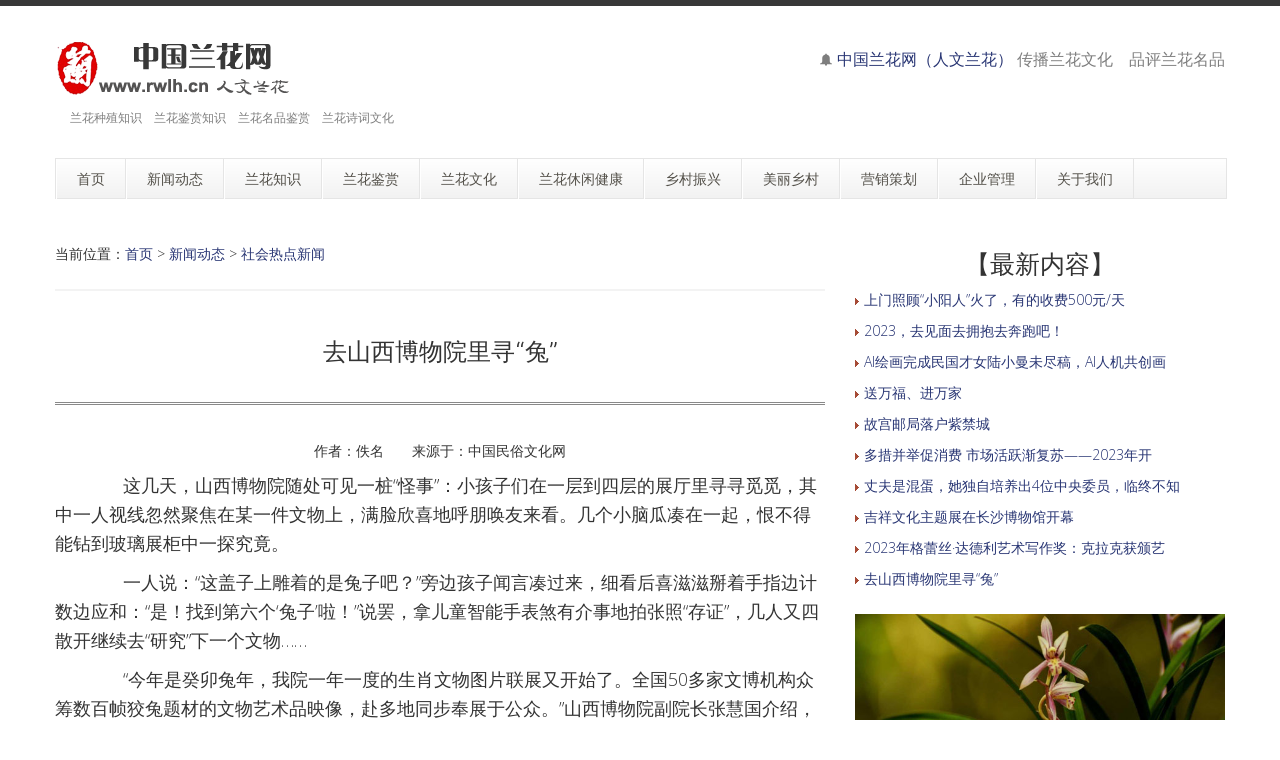

--- FILE ---
content_type: text/html
request_url: http://rwlh.cn/b/news/hot/204.html
body_size: 9846
content:
<!DOCTYPE html>
<!--[if lt IE 7 ]><html class="ie ie6" lang="zh"> <![endif]-->
<!--[if IE 7 ]><html class="ie ie7" lang="zh"> <![endif]-->
<!--[if IE 8 ]><html class="ie ie8" lang="zh"> <![endif]-->
<!--[if (gte IE 9)|!(IE)]><!--><html lang="zh"> <!--<![endif]-->

<head>
<meta http-equiv="X-UA-Compatible" content="IE=edge,Chrome=1" />
<meta http-equiv="Content-Type" content="text/html; charset=utf-8" />
    <meta name="viewport" content="width=100%; initial-scale=1; maximum-scale=1; minimum-scale=1; user-scalable=no;" />
    <link rel="shortcut icon" href="/images/favicon.ico" />
    <link rel="apple-touch-icon-precomposed" sizes="144x144" href="/images/apple-touch-icon-144-precomposed.png" />
    <link rel="apple-touch-icon-precomposed" sizes="114x114" href="/images/apple-touch-icon-114-precomposed.png" />
    <link rel="apple-touch-icon-precomposed" sizes="72x72" href="/images/apple-touch-icon-72-precomposed.png" />
    <link rel="apple-touch-icon-precomposed" href="/images/apple-touch-icon-57-precomposed.png" />
    <title>去山西博物院里寻“兔”－中国兰花网（人文兰花）</title>
    <meta name="description" content="中国兰花网（人文兰花）　去山西博物院里寻“兔”">
    <meta name="keywords" content="中国兰花网（人文兰花）,山西,博物院,寻兔">
    <meta NAME="copyright" content="Copyright 中国兰花网（人文兰花）.,Inc">
    <link href="/css/bootstrap.min.css" type="text/css" rel="stylesheet" />
    <link href="/css/style.css" type="text/css" rel="stylesheet" />
    <link href="/css/prettyPhoto.css" type="text/css" rel="stylesheet" />
    <link href="/css/font-icomoon.css" type="text/css" rel="stylesheet" />
    <link href="/css/font-awesome.css" type="text/css" rel="stylesheet" />
    <!--[if IE 7]>
    <link rel="stylesheet" href="/assets/css/font-awesome-ie7.css"/>
    <![endif]-->
    <script type="text/javascript" src="/js/jquery.min.js"></script>
    <script type="text/javascript" src="/js/bootstrap.min.js"></script>
    <script type="text/javascript" src="/js/jquery.easing.1.3.js"></script>
    <script type="text/javascript" src="/js/jquery.quicksand.js"></script>
    <script type="text/javascript" src="/js/superfish.js"></script>
    <script type="text/javascript" src="/js/hoverIntent.js"></script>
    <script type="text/javascript" src="/js/jquery.flexslider.js"></script>
    <script type="text/javascript" src="/js/jflickrfeed.min.js"></script>
    <script type="text/javascript" src="/js/jquery.prettyPhoto.js"></script>
    <script type="text/javascript" src="/js/jquery.elastislide.js"></script>
    <script type="text/javascript" src="/js/jquery.tweet.js"></script>
    <script type="text/javascript" src="/js/smoothscroll.js"></script>
    <script type="text/javascript" src="/js/jquery.ui.totop.js"></script>
    <script type="text/javascript" src="/js/main.js"></script>
    <script type="text/javascript" src="/js/ajax-mail.js"></script>
    <!--[if lt IE 9]>
    <![endif]-->
</head>
<body>
<!--top menu-->
<section id="top-menu">
    <div class="container">
        <div class="row">
        </div>
    </div>
</section>

<!--header-->
<header id="header">
    <div class="container">
        <div class="row header-top">
            <div class="span5 logo">
                <a class="logo-img" href="http://lh.rjxj.com/" title="中国兰花网（人文兰花）"><img src="/example/logo2.png" alt="中国兰花网（人文兰花）" /></a>
                <p class="tagline">兰花种殖知识　兰花鉴赏知识　兰花名品鉴赏　兰花诗词文化</p>
            </div>
            <div class="span7 social-container">
                <p class="phone hidden-phone"><i class="icon-bell"></i> <font size="3"><a href="http://lh.rjxj.com/">中国兰花网（人文兰花）</a> 传播兰花文化　品评兰花名品</font></p>
            </div>
        </div>
        <div class="row header-nav">
            <div class="span12">
                <nav id="menu" class="clearfix">
                    <ul>
                        <li><a href="/"><span class="name">首页</span></a></li>
                        <li><a href="/b/news/"><span class="name">新闻动态</span></a>
                            <ul>
                                <li><a href="/b/news/news/">兰花行业动态</a></li>
                                <li><a href="/b/news/xiangcun/">乡村动态新闻</a></li>
								<li><a href="/b/news/hot/">社会热点新闻</a></li>
                            </ul>
                        </li>
                        <li><a href="/b/zhishi/"><span class="name">兰花知识</span></a>
                            <ul>
                                <li><a href="/b/zhishi/jichu/">兰花基础知识</a></li>
								<li><a href="/b/zhishi/zhongzhi/">兰花种殖知识</a></li>
                            </ul>
                        </li>
                        <li><a href="/b/jianshang/"><span class="name">兰花鉴赏</span></a>
                            <ul>
                                <li><a href="/b/jianshang/lanhua/">兰花鉴赏知识</a></li>
								<li><a href="/b/jianshang/mingpin/">兰花名品欣赏</a></li>
                            </ul>
                        </li>
                        <li><a href="/b/wenhua/"><span class="name">兰花文化</span></a>
                            <ul>
                                <li><a href="/b/wenhua/shici/">兰花诗词</a></li>
								<li><a href="/b/wenhua/shuhua/">兰花书画</a></li>
								<li><a href="/b/wenhua/mingren/">兰花名人轶事</a></li>
                            </ul>
                        </li>
                        <li><a href="/b/xxjk/"><span class="name">兰花休闲健康</span></a>
                            <ul>
                                <li><a href="/b/xxjk/xiuxian/">兰花与休闲</a></li>
								<li><a href="/b/xxjk/jiankang/">兰花与健康</a></li>
                            </ul>
                        </li>
                        <li><a href="/b/xiangcun/"><span class="name">乡村振兴</span></a>
                            <ul>
                                <li><a href="/b/xiangcun/zhenxing/">中国乡村振兴</a></li>
								<li><a href="/b/xiangcun/zhengce/">乡村振兴国家政策</a></li>
                            </ul>
                        </li>
						<li><a href="/b/meili/"><span class="name">美丽乡村</span></a>
                            <ul>
								<li><a href="/b/meili/xiangcun/">美丽乡村建设</a></li>
								<li><a href="/b/meili/guihua/">美丽乡村设计规划</a></li>
                            </ul>
                        </li>
                        <li><a href="/b/yingxiao/"><span class="name">营销策划</span></a>
                            <ul>
                                <li><a href="/b/yingxiao/xiangcun/">美丽乡村营销</a></li>
                                <li><a href="/b/yingxiao/cehua/">美丽乡村策划</a></li>
								<li><a href="/b/yingxiao/zhenghe/">整合营销</a></li>
								<li><a href="/b/yingxiao/pinpai/">品牌策划</a></li>
								<li><a href="/b/yingxiao/shuzi/">数字营销</a></li>
								<li><a href="/b/yingxiao/wenan/">文案策划</a></li>
                            </ul>
                        </li>

                        <li><a href="/b/guanli/"><span class="name">企业管理</span></a>
                            <ul>
                                <li><a href="/b/guanli/renshi/">人事管理</a></li>
								<li><a href="/b/guanli/caiwu/">财务管理</a></li>
								<li><a href="/b/guanli/shengchan/">生产管理</a></li>
								<li><a href="/b/guanli/jingying/">经营管理</a></li>
								<li><a href="/b/guanli/guifan/">规范管理</a></li>
                            </ul>
                        </li>
                        <li><a href="/b/about/"><span class="name">关于我们</span></a>
                            <ul>
                                <li><a href="/b/about/1.html">中国兰花网官网简介</a></li>
                                <li><a href="/b/about/2.html">域名释义</a></li>
                                <li><a href="/b/about/3.html">版权申明</a></li>
                                <li><a href="/b/about/4.html">联系我们</a></li>
                                <li><a href="/b/about/5.html">友情链接</a></li>
								<li><a href="/index2.htm" target="_blank">老版网站</a></li>
								<li><a href="/index3.htm" target="_blank">二版网站</a></li>
                            </ul>
                        </li>
                    </ul>
                </nav>
                <!--<form class="top-search pull-right">-->
                <!--<input type="text" placeholder="text here..." class="span3">-->
                <!--<button type="button" class="btn"><i class="icon-search-form"></i></button>-->
                <!--</form>-->
            </div>
        </div>
    </div>
</header>

<!--container-->
<section id="container">
    <div class="container">
        <div class="row">
            <section id="page-sidebar" class="pull-left span8">

                <article class="blog-post">
                    <div class="row">
                        <div class="span8">
                        <span>当前位置：<a href="/">首页</a>&nbsp;>&nbsp;<a href="/b/news/">新闻动态</a>&nbsp;>&nbsp;<a href="/b/news/hot/">社会热点新闻</a></span>

<hr style="background-color: grey;border: none;height: 2px;opacity: .1;width: 100%" />

                            <h1 class="post-title" align="center"><font size="5">去山西博物院里寻“兔”</font></h1>
                            <div class="post-content">

<hr style="height:1px; border:none; border-top:3px double #898989;">

<p align="center">
作者：佚名 &nbsp;&nbsp; &nbsp;&nbsp; 来源于：中国民俗文化网</p>

<style>
.zw {
font-size: 16px;
line-height:32px;
}
.zw a{
color: #6E6E6E;
}
.zw active{
color:#6E6E6E;
}
.zw p{
font-size: 16px;
line-height:180%;
text-indent: 2em;
}
.zw img{
  max-width: 95%;
  height: auto;
}
</style>

<!--文章正文内容开始-->
<div class="zw">

<p align="left" style="line-height: 200%"><p id="dfhGneDR3CPy64WP">
	<span style="font-size: 18px;">&emsp;&emsp;这几天，山西博物院随处可见一桩&ldquo;怪事&rdquo;：小孩子们在一层到四层的展厅里寻寻觅觅，其中一人视线忽然聚焦在某一件文物上，满脸欣喜地呼朋唤友来看。几个小脑瓜凑在一起，恨不得能钻到玻璃展柜中一探究竟。</span></p>
<p id="2eLkSoD4ofgfM3jO">
	<span style="font-size: 18px;">&emsp;&emsp;一人说：&ldquo;这盖子上雕着的是兔子吧？&rdquo;旁边孩子闻言凑过来，细看后喜滋滋掰着手指边计数边应和：&ldquo;是！找到第六个&lsquo;兔子&rsquo;啦！&rdquo;说罢，拿儿童智能手表煞有介事地拍张照&ldquo;存证&rdquo;，几人又四散开继续去&ldquo;研究&rdquo;下一个文物&hellip;&hellip;</span></p>
<p id="zyHA6QAHsJ7remkp">
	<span style="font-size: 18px;">&emsp;&emsp;&ldquo;今年是癸卯兔年，我院一年一度的生肖文物图片联展又开始了。全国50多家文博机构众筹数百帧狡兔题材的文物艺术品映像，赴多地同步奉展于公众。&rdquo;山西博物院副院长张慧国介绍，展览中，博物院精选了13件（组）与兔相关的文物同公众见面，其中有10件文物是首次亮相。这些别具魅力的兔文物被&ldquo;藏&rdquo;在常设展厅中，等待观众用慧眼去发现。</span></p>
<p id="Q75VSKi6NcDj5hrx">
	<span style="font-size: 18px;">&emsp;&emsp;春节期间，有不少小观众专程到山西博物院里寻&ldquo;兔&rdquo;。无釉瓷卧兔、西周青铜兔尊、白釉褐彩兔形灯等馆藏文物，为观众讲述着中华优秀传统文化中&ldquo;兔子&rdquo;这一形象蕴藏的文化寓意。展览从十二生肖的文物形象、自然生态中的兔、历史文化中的兔、民俗文化中的兔等角度，对兔形象进行全面展示。围绕展览，山西博物院还推出了卯元神君木版年画制作、&ldquo;吉兔成群&rdquo;折纸、&ldquo;兔故纳新&rdquo;新春剪纸、卯元神君创意卡包制作等丰富多彩的教育体验活动和文创产品，让广大观众度过一个有意义的春节。（朱萌 驻山西记者 郭志清）</span></p></p>

</div>
<!--文章正文内容结束-->
<br><hr>


<hr>
<p> <span>上一篇</span>： <a href='/b/news/hot/203.html'>香港邮政2月将发行“香港四季树木”特别邮票</a> </p>
<p> <span>下一篇</span>： <a href='/b/news/hot/205.html'>2023年格蕾丝·达德利艺术写作奖：克拉克获颁艺术写作奖</a> </p>
<hr>

<style>
.tab {
padding-left: 10px;
padding:10px 0px 10px 15px;
font-size: 10px;
}
.tab a{
color: #6E6E6E;
}
.tab active{
color:#6E6E6E;
}
</style>


<p class="post-tags"><span>　　<b>标签：</b></span> 

<div class="tab">
<a href="/e/tags/?tagname=%E5%B1%B1%E8%A5%BF" target="_blank">山西</a>　<a href="/e/tags/?tagname=%E5%8D%9A%E7%89%A9%E9%99%A2" target="_blank">博物院</a>　<a href="/e/tags/?tagname=%E5%AF%BB%E5%85%94" target="_blank">寻兔</a>　

<a href="/e/tags/?tagname=兰花">兰花</a>　 
<a href="/e/tags/?tagname=美丽乡村">美丽乡村</a>　 
<a href="/e/tags/?tagname=经营管理">经营管理</a>　 
<a href="/e/tags/?tagname=中国">中国</a>　 
<a href="/e/tags/?tagname=唐朝">唐朝</a>　 
<a href="/e/tags/?tagname=如何">如何</a>　 
<a href="/e/tags/?tagname=企业">企业</a>　 
<a href="/e/tags/?tagname=企业文化墙">企业文化墙</a>　 
<a href="/e/tags/?tagname=农村">农村</a>　 
<a href="/e/tags/?tagname=营销">营销</a>　 
<a href="/e/tags/?tagname=美国">美国</a>　 
<a href="/e/tags/?tagname=兰花价值">兰花价值</a>　 
<a href="/e/tags/?tagname=2022年">2022年</a>　 
<a href="/e/tags/?tagname=乡村振兴">乡村振兴</a>　 
<a href="/e/tags/?tagname=北京">北京</a>　 
<a href="/e/tags/?tagname=画兰">画兰</a>　 
<a href="/e/tags/?tagname=整合营销">整合营销</a>　 
<a href="/e/tags/?tagname=兰花鉴赏">兰花鉴赏</a>　 
<a href="/e/tags/?tagname=2023年">2023年</a>　 
<a href="/e/tags/?tagname=我国">我国</a>　 
</div>
</p>

<hr>

<p>　【<b>相关文章</b>】</p>
      <ul>
                <article>
		<p><img src="/arrow.gif" /> <a href="/b/news/hot/213.html" title="上门照顾“小阳人”火了，有的收费500元/天">上门照顾“小阳人”火了，有的收费500元/天</a></p>
      </article>
              <article>
		<p><img src="/arrow.gif" /> <a href="/b/news/hot/212.html" title="2023，去见面去拥抱去奔跑吧！">2023，去见面去拥抱去奔跑吧！</a></p>
      </article>
              <article>
		<p><img src="/arrow.gif" /> <a href="/b/news/hot/211.html" title="AI绘画完成民国才女陆小曼未尽稿，AI人机共创画作首拍落槌价110万">AI绘画完成民国才女陆小曼未尽稿，AI人机共创画作首拍落槌价110万</a></p>
      </article>
              <article>
		<p><img src="/arrow.gif" /> <a href="/b/news/hot/210.html" title="送万福、进万家">送万福、进万家</a></p>
      </article>
              <article>
		<p><img src="/arrow.gif" /> <a href="/b/news/hot/209.html" title="故宫邮局落户紫禁城">故宫邮局落户紫禁城</a></p>
      </article>
              <article>
		<p><img src="/arrow.gif" /> <a href="/b/news/hot/208.html" title="多措并举促消费 市场活跃渐复苏——2023年开年市场消费观察">多措并举促消费 市场活跃渐复苏——2023年开年市场消费观察</a></p>
      </article>
              <article>
		<p><img src="/arrow.gif" /> <a href="/b/news/hot/207.html" title="丈夫是混蛋，她独自培养出4位中央委员，临终不知儿子已壮烈牺牲">丈夫是混蛋，她独自培养出4位中央委员，临终不知儿子已壮烈牺牲</a></p>
      </article>
              <article>
		<p><img src="/arrow.gif" /> <a href="/b/news/hot/206.html" title="吉祥文化主题展在长沙博物馆开幕">吉祥文化主题展在长沙博物馆开幕</a></p>
      </article>
              <article>
		<p><img src="/arrow.gif" /> <a href="/b/news/hot/205.html" title="2023年格蕾丝·达德利艺术写作奖：克拉克获颁艺术写作奖">2023年格蕾丝·达德利艺术写作奖：克拉克获颁艺术写作奖</a></p>
      </article>
              <article>
		<p><img src="/arrow.gif" /> <a href="/b/news/hot/204.html" title="去山西博物院里寻“兔”">去山西博物院里寻“兔”</a></p>
      </article>
          </ul>

          <div class="com-cnt page-content bp-content">


<br><br>
<hr>
<br>
<div class="post-copyright" align="left"><p> <b>版权声明</b>：文章观点仅代表作者观点，作为参考，不代表本站观点。部分文章来源于网络，如果网站中图片和文字侵犯了您的版权，请联系我们及时删除处理！转载本站内容，请注明转载网址、作者和出处，避免无谓的侵权纠纷。</p>

<p style="line-height: 150%">
</p>

</div>
                            </div>
                        </div>
                    </div>
                </article>

                <hr />


            </section>
            <!--sidebar-->
            <aside id="sidebar" class="pull-right span4">
                <div class="media-body">
                   <h3 class="media-heading" align="center">【最新内容】</h3>
                                <article>
                  <p style="line-height: 150%"><img src="/arrow.gif" /> <a href="/b/news/hot/213.html" title="上门照顾“小阳人”火了，有的收费500元/天" target="_blank">上门照顾“小阳人”火了，有的收费500元/天</a></p>
                </article>
                                 <article>
                  <p style="line-height: 150%"><img src="/arrow.gif" /> <a href="/b/news/hot/212.html" title="2023，去见面去拥抱去奔跑吧！" target="_blank">2023，去见面去拥抱去奔跑吧！</a></p>
                </article>
                                 <article>
                  <p style="line-height: 150%"><img src="/arrow.gif" /> <a href="/b/news/hot/211.html" title="AI绘画完成民国才女陆小曼未尽稿，AI人机共创画作首拍落槌价110万" target="_blank">AI绘画完成民国才女陆小曼未尽稿，AI人机共创画</a></p>
                </article>
                                 <article>
                  <p style="line-height: 150%"><img src="/arrow.gif" /> <a href="/b/news/hot/210.html" title="送万福、进万家" target="_blank">送万福、进万家</a></p>
                </article>
                                 <article>
                  <p style="line-height: 150%"><img src="/arrow.gif" /> <a href="/b/news/hot/209.html" title="故宫邮局落户紫禁城" target="_blank">故宫邮局落户紫禁城</a></p>
                </article>
                                 <article>
                  <p style="line-height: 150%"><img src="/arrow.gif" /> <a href="/b/news/hot/208.html" title="多措并举促消费 市场活跃渐复苏——2023年开年市场消费观察" target="_blank">多措并举促消费 市场活跃渐复苏——2023年开</a></p>
                </article>
                                 <article>
                  <p style="line-height: 150%"><img src="/arrow.gif" /> <a href="/b/news/hot/207.html" title="丈夫是混蛋，她独自培养出4位中央委员，临终不知儿子已壮烈牺牲" target="_blank">丈夫是混蛋，她独自培养出4位中央委员，临终不知</a></p>
                </article>
                                 <article>
                  <p style="line-height: 150%"><img src="/arrow.gif" /> <a href="/b/news/hot/206.html" title="吉祥文化主题展在长沙博物馆开幕" target="_blank">吉祥文化主题展在长沙博物馆开幕</a></p>
                </article>
                                 <article>
                  <p style="line-height: 150%"><img src="/arrow.gif" /> <a href="/b/news/hot/205.html" title="2023年格蕾丝·达德利艺术写作奖：克拉克获颁艺术写作奖" target="_blank">2023年格蕾丝·达德利艺术写作奖：克拉克获颁艺</a></p>
                </article>
                                 <article>
                  <p style="line-height: 150%"><img src="/arrow.gif" /> <a href="/b/news/hot/204.html" title="去山西博物院里寻“兔”" target="_blank">去山西博物院里寻“兔”</a></p>
                </article>
                                 </div>
                    <div class="media">
                            <img class="media-object" src="/example/sidebar12.jpg" alt="" />
                        <br>
                        <div class="media-body">
                            <h3 class="media-heading" align="center">【推荐内容】</h3>
                                <article>
                  <p style="line-height: 150%"><img src="/arrow.gif" /> <a href="/b/news/hot/90.html" title="美国楼市或陷“深度衰退”" target="_blank">美国楼市或陷“深度衰退”</a></p>
                </article>
                                 <article>
                  <p style="line-height: 150%"><img src="/arrow.gif" /> <a href="/b/news/hot/89.html" title="韩国大白菜涨到45元一颗！韩媒：中国产泡菜成救兵" target="_blank">韩国大白菜涨到45元一颗！韩媒：中国产泡菜成救兵</a></p>
                </article>
                                 <article>
                  <p style="line-height: 150%"><img src="/arrow.gif" /> <a href="/b/news/hot/87.html" title="明星接连“塌房”，虚拟偶像代言费数百万成最大赢家？" target="_blank">明星接连“塌房”，虚拟偶像代言费数百万成最大</a></p>
                </article>
                                 <article>
                  <p style="line-height: 150%"><img src="/arrow.gif" /> <a href="/b/news/hot/76.html" title="情侣相恋3年 女友医院检查是男儿身：医生科普概率几万分之一罕见病" target="_blank">情侣相恋3年 女友医院检查是男儿身：医生科普概</a></p>
                </article>
                                 <article>
                  <p style="line-height: 150%"><img src="/arrow.gif" /> <a href="/b/news/hot/75.html" title="老婆都不认识了？拜登和第一夫人去车展 竟和女州长手牵手" target="_blank">老婆都不认识了？拜登和第一夫人去车展 竟和女</a></p>
                </article>
                                 <article>
                  <p style="line-height: 150%"><img src="/arrow.gif" /> <a href="/b/news/hot/62.html" title="七匹狼公子与特步千金订婚上热搜，为何闽商热衷“强强联合”" target="_blank">七匹狼公子与特步千金订婚上热搜，为何闽商热衷</a></p>
                </article>
                                 <article>
                  <p style="line-height: 150%"><img src="/arrow.gif" /> <a href="/b/news/hot/61.html" title="房地产多个指标回升！销售额降幅连续3个月收窄，房企资金状况有改善" target="_blank">房地产多个指标回升！销售额降幅连续3个月收窄，</a></p>
                </article>
                                 <article>
                  <p style="line-height: 150%"><img src="/arrow.gif" /> <a href="/b/news/hot/60.html" title="425克“黑盐”售价169元 网红盐是“智商税”吗？" target="_blank">425克“黑盐”售价169元 网红盐是“智商税”</a></p>
                </article>
                                 <article>
                  <p style="line-height: 150%"><img src="/arrow.gif" /> <a href="/b/news/hot/59.html" title="投资百亿，南宁打造“中韩-东盟大型跨境产业智造区”" target="_blank">投资百亿，南宁打造“中韩-东盟大型跨境产业智</a></p>
                </article>
                                 <article>
                  <p style="line-height: 150%"><img src="/arrow.gif" /> <a href="/b/news/hot/58.html" title="这三位两院院士近期出任省级科协主席" target="_blank">这三位两院院士近期出任省级科协主席</a></p>
                </article>
                                         </div>
                    </div>
                <section>
                    <h3 class="widget-title" align="center">寻得幽兰报知己</h3>
                    <div id="latestwork-sidebar" class="carousel slide">
                        <div class="carousel-inner">
                            <div class="active item"><img src="/example/latest3.jpg" alt="photo" /></div>
                            <div class="item"><img src="/example/latest4.jpg" alt="photo" /></div>
                            <div class="item"><img src="/example/latest5.jpg" alt="photo" /></div>
							<div class="item"><img src="/example/latest6.jpg" alt="photo" /></div>
                        </div>
                        <a class="carousel-control left" href="#latestwork-sidebar" data-slide="prev"></a>
                        <a class="carousel-control right" href="#latestwork-sidebar" data-slide="next"></a>
                    </div>
                    <script type="text/javascript">
                        $(document).ready(function(){
                            $('.carousel').carousel({
                                interval: 5000
                            })
                        });
                    </script>
                </section>

                        <div class="media-body">
                            <h3 class="media-heading" align="center">【热点内容】</h3>
                                <article>
                  <p style="line-height: 150%"><img src="/arrow.gif" /> <a href="/b/news/hot/56.html" title="赛力斯超前布局70万辆产能 重庆两江万亿产业配套加持" target="_blank">赛力斯超前布局70万辆产能 重庆两江万亿产业</a></p>
                </article>
                                 <article>
                  <p style="line-height: 150%"><img src="/arrow.gif" /> <a href="/b/news/hot/57.html" title="9月份LPR重回稳定，短期内5年期以上报价或再单独下调" target="_blank">9月份LPR重回稳定，短期内5年期以上报价或再单</a></p>
                </article>
                                 <article>
                  <p style="line-height: 150%"><img src="/arrow.gif" /> <a href="/b/news/hot/58.html" title="这三位两院院士近期出任省级科协主席" target="_blank">这三位两院院士近期出任省级科协主席</a></p>
                </article>
                                 <article>
                  <p style="line-height: 150%"><img src="/arrow.gif" /> <a href="/b/news/hot/59.html" title="投资百亿，南宁打造“中韩-东盟大型跨境产业智造区”" target="_blank">投资百亿，南宁打造“中韩-东盟大型跨境产业智</a></p>
                </article>
                                 <article>
                  <p style="line-height: 150%"><img src="/arrow.gif" /> <a href="/b/news/hot/60.html" title="425克“黑盐”售价169元 网红盐是“智商税”吗？" target="_blank">425克“黑盐”售价169元 网红盐是“智商税”</a></p>
                </article>
                                 <article>
                  <p style="line-height: 150%"><img src="/arrow.gif" /> <a href="/b/news/hot/61.html" title="房地产多个指标回升！销售额降幅连续3个月收窄，房企资金状况有改善" target="_blank">房地产多个指标回升！销售额降幅连续3个月收窄，</a></p>
                </article>
                                 <article>
                  <p style="line-height: 150%"><img src="/arrow.gif" /> <a href="/b/news/hot/62.html" title="七匹狼公子与特步千金订婚上热搜，为何闽商热衷“强强联合”" target="_blank">七匹狼公子与特步千金订婚上热搜，为何闽商热衷</a></p>
                </article>
                                 <article>
                  <p style="line-height: 150%"><img src="/arrow.gif" /> <a href="/b/news/hot/63.html" title="8月中国楼市复苏遇阻，“金九银十”会再现吗？" target="_blank">8月中国楼市复苏遇阻，“金九银十”会再现吗？</a></p>
                </article>
                                 <article>
                  <p style="line-height: 150%"><img src="/arrow.gif" /> <a href="/b/news/hot/64.html" title="现场曝光：美军机迎头与鸟相撞 飞行员操作无果后坠入居民区" target="_blank">现场曝光：美军机迎头与鸟相撞 飞行员操作无果</a></p>
                </article>
                                 <article>
                  <p style="line-height: 150%"><img src="/arrow.gif" /> <a href="/b/news/hot/65.html" title="贵阳市通报8起防疫不力典型问题，多名干部被处理" target="_blank">贵阳市通报8起防疫不力典型问题，多名干部被处</a></p>
                </article>
                                         </div>

                        <div class="media-body">
                            <h3 class="media-heading" align="center">【猜你喜欢】</h3>
<p style="line-height: 150%"><img src="/arrow.gif" /> <a href="/b/news/hot/186.html" title="出境游将恢复，国际机票搜索大涨，这些地方是热门" target="_blank">出境游将恢复，国际机票搜索大涨，这些地方是热门</a></p>
<p style="line-height: 150%"><img src="/arrow.gif" /> <a href="/b/news/hot/165.html" title="00后女大学生做宿舍美甲月入过万 没毕业就开店买车" target="_blank">00后女大学生做宿舍美甲月入过万 没毕业就开</a></p>
<p style="line-height: 150%"><img src="/arrow.gif" /> <a href="/b/news/hot/125.html" title="扎克伯格正在犯一个典型的硅谷错误：Meta成为了10年前的雅虎" target="_blank">扎克伯格正在犯一个典型的硅谷错误：Meta成为了</a></p>
<p style="line-height: 150%"><img src="/arrow.gif" /> <a href="/b/news/hot/175.html" title="防控措施调整 今年春节如何返乡?" target="_blank">防控措施调整 今年春节如何返乡?</a></p>
<p style="line-height: 150%"><img src="/arrow.gif" /> <a href="/b/news/hot/137.html" title="汤唯父亲回应女儿在韩多次获奖，父亲汤余铭送她八个字，网友：深沉的爱" target="_blank">汤唯父亲回应女儿在韩多次获奖，父亲汤余铭送她</a></p>
<p style="line-height: 150%"><img src="/arrow.gif" /> <a href="/b/news/hot/210.html" title="送万福、进万家" target="_blank">送万福、进万家</a></p>
<p style="line-height: 150%"><img src="/arrow.gif" /> <a href="/b/news/hot/195.html" title="“更新·共生”成为第18届威尼斯国际建筑双年展中国国家馆展览" target="_blank">“更新·共生”成为第18届威尼斯国际建筑双年</a></p>
<p style="line-height: 150%"><img src="/arrow.gif" /> <a href="/b/news/hot/91.html" title="全球金融观察：“全球资产定价之锚”创11年新高，突破3.5%后经济衰退将成“拦路虎”？" target="_blank">全球金融观察：“全球资产定价之锚”创11年新高</a></p>
<p style="line-height: 150%"><img src="/arrow.gif" /> <a href="/b/news/hot/95.html" title="泽连斯基：这是个艰难的早上，数十枚导弹和无人机袭击乌克兰" target="_blank">泽连斯基：这是个艰难的早上，数十枚导弹和无人机</a></p>
<p style="line-height: 150%"><img src="/arrow.gif" /> <a href="/b/news/hot/170.html" title="去年我国初婚人数跌破1200万 为37年来新低" target="_blank">去年我国初婚人数跌破1200万 为37年来新低</a></p>
                        </div>


            </aside>
        </div>
    </div>
</section>

<!--footer-->
<footer id="footer">
    <div class="container">
<style>
.tab {
padding-left: 10px;
padding:10px 0px 10px 15px;
font-size: 10px;
}
.tab a{
color: #6E6E6E;
}
.tab active{
color:#6E6E6E;
}
</style>
<div class="tab">
<h6><font color="#8A8A8A">友情链接</font></h6>
<hr>
<a href="http://www.zhshw.com/" target="_blank"><font color="#3D3D3D">中华书画网</font></a>　
<a href="http://www.xh0.com/" target="_blank"><font color="#3D3D3D">中国书法网</font></a>　
<a href="http://www.3j1.com/" target="_blank"><font color="#3D3D3D">中国油画网</font></a>　
<a href="http://www.51je.cn/" target="_blank"><font color="#3D3D3D">书画交易网</font></a>　
<a href="http://www.zwcb.cn/" target="_blank"><font color="#3D3D3D">艺术传播网</font></a>　
<a href="http://www.msfj.cn/" target="_blank"><font color="#3D3D3D">民俗文化网</font></a>　
<a href="http://www.cxwhw.cn/" target="_blank"><font color="#3D3D3D">刺绣文化网</font></a>　
<a href="http://www.zjvi.com/" target="_blank"><font color="#3D3D3D">VI设计知识网</font></a>　
<a href="http://www.9j1.cn/" target="_blank"><font color="#3D3D3D">校园文化建设网</font></a>　
<a href="http://www.9j1.com/" target="_blank"><font color="#3D3D3D">企业培训网</font></a>　
<a href="http://www.xxlcn.com/" target="_blank"><font color="#3D3D3D">学习力教育中心</font></a>　
<a href="http://www.zxxcn.com/" target="_blank"><font color="#3D3D3D">中小学教育网</font></a>　
<a href="http://www.xxlcn.cn/" target="_blank"><font color="#3D3D3D">学习力训练中心</font></a>　
<a href="http://www.rjxj.com/" target="_blank"><font color="#3D3D3D">旅游风景名胜网</font></a>　
<a href="http://www.dwcs.cn/" target="_blank"><font color="#3D3D3D">城市品牌建设网</font></a>　
<a href="http://www.zjjr.com/" target="_blank"><font color="#3D3D3D">家长学院</font></a>　
<a href="http://www.xxlcn.com.cn/" target="_blank"><font color="#3D3D3D">学习力教育智库</font></a>　
<a href="http://www.xxxcs.cn/" target="_blank"><font color="#3D3D3D">学习型城市建设</font></a>　
<a href="http://www.yumigu.cn/" target="_blank"><font color="#3D3D3D">域名投资知识网</font></a>　
<a href="http://www.yzljy.cn/" target="_blank"><font color="#3D3D3D">意志力教育</font></a>　
<a href="http://www.hzsp.cn/" target="_blank"><font color="#3D3D3D">健康生活网</font></a>　
<a href="http://www.kgch.cn/" target="_blank"><font color="#3D3D3D">营销策划网</font></a>　
<a href="http://www.gushihe.cn/" target="_blank"><font color="#3D3D3D">世界民间故事网</font></a>　
<a href="http://www.gushihai.cn/" target="_blank"><font color="#3D3D3D">童话故事网</font></a>　
<a href="http://www.zuowenhai.cn/" target="_blank"><font color="#3D3D3D">中小学生作文网</font></a>　
<a href="http://www.xxljy.cn/" target="_blank"><font color="#3D3D3D">余建祥工作室</font></a>　
<a href="http://www.tasiwei.com/" target="_blank"><font color="#3D3D3D">思维训练</font></a>　
<a href="http://www.jydcsj.cn/" target="_blank"><font color="#3D3D3D">家庭教育顶层设计</font></a>　
<a href="http://www.aqwhw.cn/" target="_blank"><font color="#3D3D3D">爱情文化网</font></a>　
<a href="http://www.yimidu.cn/" target="_blank"><font color="#3D3D3D">玩中学</font></a>　
<a href="http://www.gushijiao.cn/" target="_blank"><font color="#3D3D3D">笑话大王</font></a>　
<a href="http://www.kejihe.cn/" target="_blank"><font color="#3D3D3D">科技前沿</font></a>　
<a href="http://www.qudili.cn/" target="_blank"><font color="#3D3D3D">趣味地理</font></a>　
<a href="http://www.o83.com/" target="_blank"><font color="#3D3D3D">中国书画网</font></a>　
<a href="http://www.siweigu.cn/" target="_blank"><font color="#3D3D3D">思维谷</font></a>　
<a href="http://www.renwupu.cn/" target="_blank"><font color="#3D3D3D">中华人物谱</font></a>　
<a href="http://www.gaokaoji.cn/" target="_blank"><font color="#3D3D3D">高考季</font></a>　
<a href="http://www.rjyb.cn/" target="_blank"><font color="#3D3D3D">中国茶文化网</font></a>　
<a href="http://www.zwpl.cn/" target="_blank"><font color="#3D3D3D">作文评论</font></a>　
<a href="http://www.tfcz.cn/" target="_blank"><font color="#3D3D3D">天赋车站</font></a>　
<a href="http://www.yixihu.cn/" target="_blank"><font color="#3D3D3D">西湖风景文化</font></a>　
<a href="http://www.ysqd.cn/" target="_blank"><font color="#3D3D3D">艺术起点</font></a>　
<a href="http://www.thmd.cn/" target="_blank"><font color="#3D3D3D">艺术收藏投资</font></a>　
<a href="http://www.zpws.cn/" target="_blank"><font color="#3D3D3D">中华武术网</font></a>　
<a href="http://www.art-ide.cn/" target="_blank"><font color="#3D3D3D">收藏证书查询网</font></a>　
<a href="http://www.ggsjw.cn/" target="_blank"><font color="#3D3D3D">广告设计知识</font></a>　
<a href="http://www.qsxj.cn/" target="_blank"><font color="#3D3D3D">教育趋势研究</font></a>　
<a href="http://www.bgwb.cn/" target="_blank"><font color="#3D3D3D">八卦晚报</font></a>　
<a href="http://www.tfcp.cn/" target="_blank"><font color="#3D3D3D">天赋教育研究</font></a>　
<a href="http://www.tfxh.cn/" target="_blank"><font color="#3D3D3D">天赋邂逅</font></a>　
<a href="http://www.zgjwhw.cn/" target="_blank"><font color="#3D3D3D">中国酒文化网</font></a>　
<a href="http://www.zgetw.cn/" target="_blank"><font color="#3D3D3D">宝宝成长网</font></a>　
<a href="http://www.cqwhw.cn/" target="_blank"><font color="#3D3D3D">中国瓷器网</font></a>　
<a href="http://www.dstk.cn/" target="_blank"><font color="#3D3D3D">雕塑设计艺术</font></a>　
<a href="http://www.gushigu.cn/" target="_blank"><font color="#3D3D3D">中国民间故事网</font></a>　
<a href="http://www.zbwhw.cn/" target="_blank"><font color="#3D3D3D">珠宝文化网</font></a>　
<a href="http://www.etwxw.cn/" target="_blank"><font color="#3D3D3D">世界儿童文学网</font></a>　
<a href="http://www.mcww.cn/" target="_blank"><font color="#3D3D3D">文玩收藏投资</font></a>　
<a href="http://www.bdqk.cn/" target="_blank"><font color="#3D3D3D">宝岛期刊</font></a>　
<a href="http://www.bkfb.cn/" target="_blank"><font color="#3D3D3D">教育百科</font></a>　
<a href="http://www.zqff.cn/" target="_blank"><font color="#3D3D3D">致富经</font></a>　
<a href="http://www.sstq.cn/" target="_blank"><font color="#3D3D3D">时尚休闲</font></a>　
<a href="http://www.gfhb.cn/" target="_blank"><font color="#3D3D3D">风雅中国</font></a>　
<a href="http://www.ssbf.cn/" target="_blank"><font color="#3D3D3D">时尚文化</font></a>　
<a href="http://www.bksh.cn/" target="_blank"><font color="#3D3D3D">贝壳书画</font></a>　
<a href="http://www.xqpf.cn/" target="_blank"><font color="#3D3D3D">戏曲文化网</font></a>　
<a href="http://www.qsyj.cn/" target="_blank"><font color="#3D3D3D">演讲与口才</font></a>　
<a href="http://www.fumuke.cn/" target="_blank"><font color="#3D3D3D">现代家庭教育</font></a>　
<a href="http://www.jmkt.cn/" target="_blank"><font color="#3D3D3D">网络营销传播网</font></a>　
<a href="http://www.quxuegu.cn/" target="_blank"><font color="#3D3D3D">学习力教育研究</font></a>　
<a href="http://www.xuexiju.cn/" target="_blank"><font color="#3D3D3D">中国文学网</font></a>　
<a href="http://www.wpwx.cn/" target="_blank"><font color="#3D3D3D">中国儿童文学网</font></a>　
<a href="http://www.gxwhw.cn/" target="_blank"><font color="#3D3D3D">国学文化网</font></a>　
<a href="http://www.cyhp.cn/" target="_blank"><font color="#3D3D3D">成语辞典</font></a>　
<a href="http://www.bkmf.cn/" target="_blank"><font color="#3D3D3D">健康百科</font></a>　
<a href="http://www.xixila.cn/" target="_blank"><font color="#3D3D3D">世界休闲文化网</font></a>　
<a href="http://www.xfkw.cn/" target="_blank"><font color="#3D3D3D">幸福教育网</font></a>　
<a href="http://www.pxyj.cn/" target="_blank"><font color="#3D3D3D">茶艺文化网</font></a>　
<a href="http://www.qfcb.cn/" target="_blank"><font color="#3D3D3D">清风传播</font></a>　
<a href="http://www.xftw.cn/" target="_blank"><font color="#3D3D3D">幸福智库</font></a>　
<a href="http://www.bqms.cn/" target="_blank"><font color="#3D3D3D">世界民俗文化网</font></a>　
<a href="http://www.92343.cn/" target="_blank"><font color="#3D3D3D">文化艺术传播</font></a>　
<a href="http://www.qusoso.cn/" target="_blank"><font color="#3D3D3D">收藏证书查询网</font></a>　
<a href="http://www.zmkt.cn/" target="_blank"><font color="#3D3D3D">世界营销策划网</font></a>　
</div>
    </div>
</footer>

<!--footer menu-->
<section id="footer-menu">
    <div class="container">
        <div class="row">
            <div class="span4">
                <p class="copyright">Copyright &copy;lh.rjxj.com All rights reserved. <a href="http://lh.rjxj.com/" target="_blank" title="中国兰花网（人文兰花）">中国兰花网（人文兰花）</a> <i>版权所有</i></p>
            </div>
            <div class="span8 hidden-phone">
                <ul class="pull-right">
                    <li><a href="/b/about/1.html">关于我们</a></li>
                    <li><a href="/b/about/4.html">联系我们</a></li>
                    <li><a href="/b/about/5.html">友情链接</a></li>
                </ul>
            </div>
        </div>
    </div>
</section>

<script>
(function(){
var bp = document.createElement('script');
bp.src = '//push.zhanzhang.baidu.com/push.js';
var s = document.getElementsByTagName("script")[0];
s.parentNode.insertBefore(bp, s);
})();
</script>

</body>
</html>